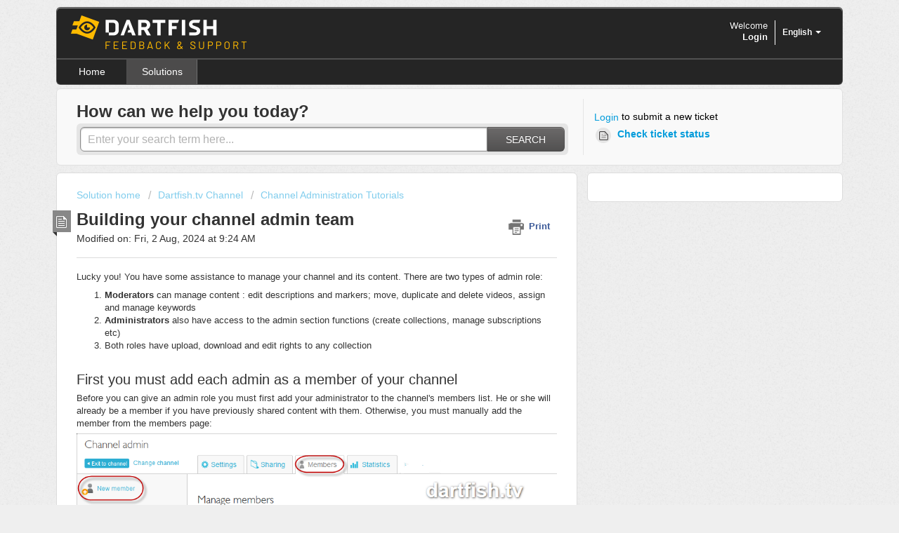

--- FILE ---
content_type: text/html; charset=utf-8
request_url: https://support.dartfish.tv/en/support/solutions/articles/27000034818
body_size: 8932
content:
<!DOCTYPE html>
       
        <!--[if lt IE 7]><html class="no-js ie6 dew-dsm-theme " lang="en" dir="ltr" data-date-format="non_us"><![endif]-->       
        <!--[if IE 7]><html class="no-js ie7 dew-dsm-theme " lang="en" dir="ltr" data-date-format="non_us"><![endif]-->       
        <!--[if IE 8]><html class="no-js ie8 dew-dsm-theme " lang="en" dir="ltr" data-date-format="non_us"><![endif]-->       
        <!--[if IE 9]><html class="no-js ie9 dew-dsm-theme " lang="en" dir="ltr" data-date-format="non_us"><![endif]-->       
        <!--[if IE 10]><html class="no-js ie10 dew-dsm-theme " lang="en" dir="ltr" data-date-format="non_us"><![endif]-->       
        <!--[if (gt IE 10)|!(IE)]><!--><html class="no-js  dew-dsm-theme " lang="en" dir="ltr" data-date-format="non_us"><!--<![endif]-->
	<head>
		
		<!-- Title for the page -->
<title> Building your channel admin team : Dartfish </title>

<!-- Meta information -->

      <meta charset="utf-8" />
      <meta http-equiv="X-UA-Compatible" content="IE=edge,chrome=1" />
      <meta name="description" content= "" />
      <meta name="author" content= "" />
       <meta property="og:title" content="Building your channel admin team" />  <meta property="og:url" content="https://support.dartfish.tv/en/support/solutions/articles/27000034818-building-your-channel-admin-team" />  <meta property="og:description" content=" Lucky you! You have some assistance to manage your channel and its content. There are two types of admin role:   Moderators can manage content : edit descriptions and markers; move, duplicate and delete videos, assign and manage keywords  Adminis..." />  <meta property="og:image" content="https://s3.amazonaws.com/cdn.freshdesk.com/data/helpdesk/attachments/production/27064479721/logo/dYftmtEpWonQXiMPVahmBf-WKx9fLSsRcw.png?X-Amz-Algorithm=AWS4-HMAC-SHA256&amp;amp;X-Amz-Credential=AKIAS6FNSMY2XLZULJPI%2F20260119%2Fus-east-1%2Fs3%2Faws4_request&amp;amp;X-Amz-Date=20260119T155936Z&amp;amp;X-Amz-Expires=604800&amp;amp;X-Amz-SignedHeaders=host&amp;amp;X-Amz-Signature=5b1f1daad898aeed13b04061da7d662eb846ae9446d90519238a890c808095e3" />  <meta property="og:site_name" content="Dartfish" />  <meta property="og:type" content="article" />  <meta name="twitter:title" content="Building your channel admin team" />  <meta name="twitter:url" content="https://support.dartfish.tv/en/support/solutions/articles/27000034818-building-your-channel-admin-team" />  <meta name="twitter:description" content=" Lucky you! You have some assistance to manage your channel and its content. There are two types of admin role:   Moderators can manage content : edit descriptions and markers; move, duplicate and delete videos, assign and manage keywords  Adminis..." />  <meta name="twitter:image" content="https://s3.amazonaws.com/cdn.freshdesk.com/data/helpdesk/attachments/production/27064479721/logo/dYftmtEpWonQXiMPVahmBf-WKx9fLSsRcw.png?X-Amz-Algorithm=AWS4-HMAC-SHA256&amp;amp;X-Amz-Credential=AKIAS6FNSMY2XLZULJPI%2F20260119%2Fus-east-1%2Fs3%2Faws4_request&amp;amp;X-Amz-Date=20260119T155936Z&amp;amp;X-Amz-Expires=604800&amp;amp;X-Amz-SignedHeaders=host&amp;amp;X-Amz-Signature=5b1f1daad898aeed13b04061da7d662eb846ae9446d90519238a890c808095e3" />  <meta name="twitter:card" content="summary" />  <meta name="keywords" content="admin, channel setup, dartfish.TV channel" />  <link rel="canonical" href="https://support.dartfish.tv/en/support/solutions/articles/27000034818-building-your-channel-admin-team" />  <link rel='alternate' hreflang="en" href="https://support.dartfish.tv/en/support/solutions/articles/27000034818-building-your-channel-admin-team"/>  <link rel='alternate' hreflang="fr" href="https://support.dartfish.tv/fr/support/solutions/articles/27000034818-constituer-l-%C3%A9quipe-d-administration-de-votre-cha%C3%AEne"/> 

<!-- Responsive setting -->
<link rel="apple-touch-icon" href="https://s3.amazonaws.com/cdn.freshdesk.com/data/helpdesk/attachments/production/27064474961/fav_icon/bPLI5frhpNNJWuhMQcdJ7GslQUGmGkFLwQ.jpg" />
        <link rel="apple-touch-icon" sizes="72x72" href="https://s3.amazonaws.com/cdn.freshdesk.com/data/helpdesk/attachments/production/27064474961/fav_icon/bPLI5frhpNNJWuhMQcdJ7GslQUGmGkFLwQ.jpg" />
        <link rel="apple-touch-icon" sizes="114x114" href="https://s3.amazonaws.com/cdn.freshdesk.com/data/helpdesk/attachments/production/27064474961/fav_icon/bPLI5frhpNNJWuhMQcdJ7GslQUGmGkFLwQ.jpg" />
        <link rel="apple-touch-icon" sizes="144x144" href="https://s3.amazonaws.com/cdn.freshdesk.com/data/helpdesk/attachments/production/27064474961/fav_icon/bPLI5frhpNNJWuhMQcdJ7GslQUGmGkFLwQ.jpg" />
        <meta name="viewport" content="width=device-width, initial-scale=1.0, maximum-scale=5.0, user-scalable=yes" /> 
		
		<!-- Adding meta tag for CSRF token -->
		<meta name="csrf-param" content="authenticity_token" />
<meta name="csrf-token" content="KyfnjjTyBN5xyhOXIz4HJN5Jsxy35OQZiEbo+CCAKrxsHoOaef0ah8Br+oMlv6fbe27UluzZ/meYqq2QZoIWKA==" />
		<!-- End meta tag for CSRF token -->
		
		<!-- Fav icon for portal -->
		<link rel='shortcut icon' href='https://s3.amazonaws.com/cdn.freshdesk.com/data/helpdesk/attachments/production/27064474961/fav_icon/bPLI5frhpNNJWuhMQcdJ7GslQUGmGkFLwQ.jpg' />

		<!-- Base stylesheet -->
 
		<link rel="stylesheet" media="print" href="https://assets9.freshdesk.com/assets/cdn/portal_print-6e04b27f27ab27faab81f917d275d593fa892ce13150854024baaf983b3f4326.css" />
	  		<link rel="stylesheet" media="screen" href="https://assets1.freshdesk.com/assets/cdn/portal_utils-f2a9170fce2711ae2a03e789faa77a7e486ec308a2367d6dead6c9890a756cfa.css" />

		
		<!-- Theme stylesheet -->

		<link href="/support/theme.css?v=4&amp;d=1670338722" media="screen" rel="stylesheet" type="text/css">

		<!-- Google font url if present -->
		

		<!-- Including default portal based script framework at the top -->
		<script src="https://assets3.freshdesk.com/assets/cdn/portal_head_v2-d07ff5985065d4b2f2826fdbbaef7df41eb75e17b915635bf0413a6bc12fd7b7.js"></script>
		<!-- Including syntexhighlighter for portal -->
		<script src="https://assets8.freshdesk.com/assets/cdn/prism-841b9ba9ca7f9e1bc3cdfdd4583524f65913717a3ab77714a45dd2921531a402.js"></script>

		    <!-- Google tag (gtag.js) -->
	<script async src='https://www.googletagmanager.com/gtag/js?id=UA-41534596-1' nonce="Hq4fmMDsP2EqjK8i93I5fg=="></script>
	<script nonce="Hq4fmMDsP2EqjK8i93I5fg==">
	  window.dataLayer = window.dataLayer || [];
	  function gtag(){dataLayer.push(arguments);}
	  gtag('js', new Date());
	  gtag('config', 'UA-41534596-1');
	</script>


		<!-- Access portal settings information via javascript -->
		 <script type="text/javascript">     var portal = {"language":"en","name":"Dartfish","contact_info":"","current_page_name":"article_view","current_tab":"solutions","vault_service":{"url":"https://vault-service.freshworks.com/data","max_try":2,"product_name":"fd"},"current_account_id":588449,"preferences":{"bg_color":"#efefef","header_color":"#252525","help_center_color":"#f9f9f9","footer_color":"#777777","tab_color":"#252525","tab_hover_color":"#4c4b4b","btn_background":"#ffffff","btn_primary_background":"#6c6a6a","baseFont":"Helvetica","textColor":"#333333","headingsFont":"Helvetica","headingsColor":"#333333","linkColor":"#049cdb","linkColorHover":"#036690","inputFocusRingColor":"#F4AF1A","nonResponsive":"false"},"image_placeholders":{"spacer":"https://assets3.freshdesk.com/assets/misc/spacer.gif","profile_thumb":"https://assets9.freshdesk.com/assets/misc/profile_blank_thumb-4a7b26415585aebbd79863bd5497100b1ea52bab8df8db7a1aecae4da879fd96.jpg","profile_medium":"https://assets7.freshdesk.com/assets/misc/profile_blank_medium-1dfbfbae68bb67de0258044a99f62e94144f1cc34efeea73e3fb85fe51bc1a2c.jpg"},"falcon_portal_theme":false,"current_object_id":27000034818};     var attachment_size = 20;     var blocked_extensions = "";     var allowed_extensions = "";     var store = { 
        ticket: {},
        portalLaunchParty: {} };    store.portalLaunchParty.ticketFragmentsEnabled = false;    store.pod = "us-east-1";    store.region = "US"; </script> 


			
	</head>
	<body>
            	
		
		
		<div class="page">
	
<header class="banner">
<div class="banner-wrapper">
<div class="banner-title">
<a href="/en/support/home"class='portal-logo'><span class="portal-img"><i></i>
                    <img src='https://s3.amazonaws.com/cdn.freshdesk.com/data/helpdesk/attachments/production/27064479721/logo/dYftmtEpWonQXiMPVahmBf-WKx9fLSsRcw.png' alt="Logo"
                        onerror="default_image_error(this)" data-type="logo" />
                 </span></a>
<h1 class="ellipsis heading">Dartfish</h1>
</div>
<nav class="banner-nav">
<div class="banner-language-selector pull-right" data-tabs="tabs"
                data-toggle='tooltip' data-placement="bottom" title=""><ul class="language-options" role="tablist"><li class="dropdown"><h5 class="dropdown-toggle" data-toggle="dropdown"><span>English</span><span class="caret"></span></h5><ul class="dropdown-menu " role="menu" aria-labelledby="dropdownMenu"><li><a class="active" tabindex="-1" href="/en/support/solutions/articles/27000034818-building-your-channel-admin-team"><span class='icon-dd-tick-dark'></span>English </a></li><li><a class="" tabindex="-1" href="/fr/support/solutions/articles/27000034818-constituer-l-%C3%A9quipe-d-administration-de-votre-cha%C3%AEne">French</a></li></ul></li></ul></div> <div class="welcome">Welcome <b></b> </div>  <b><a href="/en/support/login"><b>Login</b></a></b>
</nav>
</div>
</header>
<nav class="page-tabs" >

<a data-toggle-dom="#header-tabs" href="#" data-animated="true" class="mobile-icon-nav-menu show-in-mobile"></a>
<div class="nav-link" id="header-tabs">


          <a href="/en/support/home" class="" data-name="Home">Home</a>



          <a href="/en/support/solutions" class="active" data-name="Solutions">Solutions</a>


</div>

</nav>
<script type='text/javascript'>
  jQuery('#header-tabs a[data-name="Forums"]').text("Feedback")
</script> 
	<!-- Search and page links for the page -->
	
		<section class="help-center rounded-6">	
			<div class="hc-search">
				<div class="hc-search-c">
					<h2 class="heading hide-in-mobile">How can we help you today?</h2>
					<form class="hc-search-form print--remove" autocomplete="off" action="/en/support/search/solutions" id="hc-search-form" data-csrf-ignore="true">
	<div class="hc-search-input">
	<label for="support-search-input" class="hide">Enter your search term here...</label>
		<input placeholder="Enter your search term here..." type="text"
			name="term" class="special" value=""
            rel="page-search" data-max-matches="10" id="support-search-input">
	</div>
	<div class="hc-search-button">
		<button class="btn btn-primary" aria-label="Search" type="submit" autocomplete="off">
			<i class="mobile-icon-search hide-tablet"></i>
			<span class="hide-in-mobile">
				Search
			</span>
		</button>
	</div>
</form>
				</div>
			</div>
			<div class="hc-nav ">				
				 <nav>  <div class="hide-in-mobile"><a href=/en/support/login>Login</a> to submit a new ticket</div>   <div>
              <a href="/en/support/tickets" class="mobile-icon-nav-status check-status ellipsis" title="Check ticket status">
                <span>Check ticket status</span>
              </a>
            </div>  </nav>
			</div>
		</section>
	
  
 

	<!-- Notification Messages -->
	 <div class="alert alert-with-close notice hide" id="noticeajax"></div> 

	<div class="c-wrapper">		
		<section class="main content rounded-6 min-height-on-desktop fc-article-show" id="article-show-27000034818">
	<div class="breadcrumb">
		<a href="/en/support/solutions"> Solution home </a>
		<a href="/en/support/solutions/27000034295">Dartfish.tv Channel</a>
		<a href="/en/support/solutions/folders/27000062738">Channel Administration Tutorials</a>
	</div>
	<b class="page-stamp page-stamp-article">
		<b class="icon-page-article"></b>
	</b>

	<h2 class="heading">Building your channel admin team
	 	<a href="#"
            class="solution-print--icon print--remove"
 			title="Print this Article"
 			arial-role="link"
 			arial-label="Print this Article"
			id="print-article"
 		>
			<span class="icon-print"></span>
			<span class="text-print">Print</span>
 		</a>
	</h2>
	
	<p>Modified on: Fri, 2 Aug, 2024 at  9:24 AM</p>
	<hr />
	

	<article class="article-body" id="article-body" rel="image-enlarge">
		<p>Lucky you! You have some assistance to manage your channel and its content. There are two types of admin role:</p><ol><li><strong>Moderators</strong> can manage content : edit descriptions and markers; move, duplicate and delete videos, assign and manage keywords</li><li><strong>Administrators</strong> also have access to the admin section functions (create collections, manage subscriptions etc)</li><li>Both roles have upload, download and edit rights to any collection</li></ol><p><br></p><h2>First you must add each admin as a member of your channel</h2><p>Before you can give an admin role you must first add your administrator to the channel's members list. He or she will already be a member if you have previously shared content with them. Otherwise, you must manually add the member from the members page:</p><p><img src="https://s3.amazonaws.com/cdn.freshdesk.com/data/helpdesk/attachments/production/27054202667/original/Im5RizGIQQcS1vPT1MDxTX-SXFapOhSxcA.png?1722583433" style="width: auto; max-width: 100%;" class="fr-fic fr-fil fr-dib" data-attachment="[object Object]" data-id="27054202667"></p><p><br></p><h2>Now, give an admin role to a member</h2><p>Click the member to display the member management menu</p><p><img src="https://s3.amazonaws.com/cdn.freshdesk.com/data/helpdesk/attachments/production/27054202614/original/xMf0ba0sTLe47LTs1_7skYy9g08IRE0OcA.png?1722583350" style="width: auto; max-width: 100%;" class="fr-fic fr-fil fr-dib" data-attachment="[object Object]" data-id="27054202614"></p><p><br></p><h2>Your questions answered</h2><h3>I want people to help me with upload but I don't want them to have moderator rights</h3><p>You can give upload rights to individual collections when you share them, but you cannot give upload rights to the whole channel. Only administrators and moderators have whole channel access.</p><p><br></p>
	</article>

	<hr />	
		

		<p class="article-vote" id="voting-container" 
											data-user-id="" 
											data-article-id="27000034818"
											data-language="en">
										Did you find it helpful?<span data-href="/en/support/solutions/articles/27000034818/thumbs_up" class="vote-up a-link" id="article_thumbs_up" 
									data-remote="true" data-method="put" data-update="#voting-container" 
									data-user-id=""
									data-article-id="27000034818"
									data-language="en"
									data-update-with-message="Glad we could be helpful. Thanks for the feedback.">
								Yes</span><span class="vote-down-container"><span data-href="/en/support/solutions/articles/27000034818/thumbs_down" class="vote-down a-link" id="article_thumbs_down" 
									data-remote="true" data-method="put" data-update="#vote-feedback-form" 
									data-user-id=""
									data-article-id="27000034818"
									data-language="en"
									data-hide-dom="#voting-container" data-show-dom="#vote-feedback-container">
								No</span></span></p><a class="hide a-link" id="vote-feedback-form-link" data-hide-dom="#vote-feedback-form-link" data-show-dom="#vote-feedback-container">Send feedback</a><div id="vote-feedback-container"class="hide">	<div class="lead">Sorry we couldn't be helpful. Help us improve this article with your feedback.</div>	<div id="vote-feedback-form">		<div class="sloading loading-small loading-block"></div>	</div></div>
		
</section>
<section class="sidebar content rounded-6 fc-related-articles">
	<div id="related_articles"><div class="cs-g-c"><section class="article-list"><h3 class="list-lead">Related Articles</h3><ul rel="remote" 
			data-remote-url="/en/support/search/articles/27000034818/related_articles?container=related_articles&limit=10" 
			id="related-article-list"></ul></section></div></div>
</section>

<script nonce="Hq4fmMDsP2EqjK8i93I5fg==">
	['click', 'keypress'].forEach(function eventsCallback(event) {
		document.getElementById('print-article').addEventListener(event, function (e) {
			if (event === 'keypress' && e.key !== 'Enter') return;
			e.preventDefault();
			print();
		});
	});
</script>
<script>
  function initFreshChat() {
    window.fcWidget.init({
      	 token: "d53d09cd-b29c-4ee7-82f9-b7bfc5202f67",
	 host: "https://dartfish-org.freshchat.com"
    });
  }
  function initialize(i,t){var e;i.getElementById(t)?
  initFreshChat():((e=i.createElement("script")).id=t,e.async=!0,
  e.src="https://dartfish-org.freshchat.com/js/widget.js",e.onload=initFreshChat,i.head.appendChild(e))}
  function initiateCall(){initialize(document,"Freshchat-js-sdk")}
  window.addEventListener?window.addEventListener("load",initiateCall,!1):
  window.attachEvent("load",initiateCall,!1);
</script>

	</div>
  	
	<footer class="footer rounded-6">
		<nav class="footer-links">
			
					
						<a href="/en/support/home" class="">Home</a>
					
						<a href="/en/support/solutions" class="active">Solutions</a>
					
			
			
			
		</nav>
	</footer>
	


<script> (function (d, w, c) { if(!d.getElementById("spd-busns-spt")) { var n = d.getElementsByTagName('script')[0], s = d.createElement('script'); var loaded = false; s.id = "spd-busns-spt"; s.async = "async"; s.setAttribute("data-self-init", "false"); s.setAttribute("data-init-type", "opt"); s.src = 'https://cdn.freshbots.ai/assets/share/js/freshbots.min.js'; s.setAttribute("data-client", "f6412c13841f74f30734d5940594d88e4daa44bf"); s.setAttribute("data-bot-hash", "089b3e64751c7de79063d8b3e382679c9ebbb92f"); s.setAttribute("data-env", "prod"); s.setAttribute("data-region", "us"); if (c) { s.onreadystatechange = s.onload = function () { if (!loaded) { c(); } loaded = true; }; } n.parentNode.insertBefore(s, n); } }) (document, window, function () { Freshbots.initiateWidget({ autoInitChat: false, getClientParams: function () { return ; } }, function(successResponse) { }, function(errorResponse) { }); }); </script>



			<script src="https://assets10.freshdesk.com/assets/cdn/portal_bottom-0fe88ce7f44d512c644a48fda3390ae66247caeea647e04d017015099f25db87.js"></script>

		<script src="https://assets9.freshdesk.com/assets/cdn/redactor-642f8cbfacb4c2762350a557838bbfaadec878d0d24e9a0d8dfe90b2533f0e5d.js"></script> 
		<script src="https://assets9.freshdesk.com/assets/cdn/lang/en-4a75f878b88f0e355c2d9c4c8856e16e0e8e74807c9787aaba7ef13f18c8d691.js"></script>
		<!-- for i18n-js translations -->
  		<script src="https://assets9.freshdesk.com/assets/cdn/i18n/portal/en-7dc3290616af9ea64cf8f4a01e81b2013d3f08333acedba4871235237937ee05.js"></script>
		<!-- Including default portal based script at the bottom -->
		<script nonce="Hq4fmMDsP2EqjK8i93I5fg==">
//<![CDATA[
	
	jQuery(document).ready(function() {
					
		// Setting the locale for moment js
		moment.lang('en');

		var validation_meassages = {"required":"This field is required.","remote":"Please fix this field.","email":"Please enter a valid email address.","url":"Please enter a valid URL.","date":"Please enter a valid date.","dateISO":"Please enter a valid date ( ISO ).","number":"Please enter a valid number.","digits":"Please enter only digits.","creditcard":"Please enter a valid credit card number.","equalTo":"Please enter the same value again.","two_decimal_place_warning":"Value cannot have more than 2 decimal digits","select2_minimum_limit":"Please type %{char_count} or more letters","select2_maximum_limit":"You can only select %{limit} %{container}","maxlength":"Please enter no more than {0} characters.","minlength":"Please enter at least {0} characters.","rangelength":"Please enter a value between {0} and {1} characters long.","range":"Please enter a value between {0} and {1}.","max":"Please enter a value less than or equal to {0}.","min":"Please enter a value greater than or equal to {0}.","select2_maximum_limit_jq":"You can only select {0} {1}","facebook_limit_exceed":"Your Facebook reply was over 8000 characters. You'll have to be more clever.","messenger_limit_exceeded":"Oops! You have exceeded Messenger Platform's character limit. Please modify your response.","not_equal_to":"This element should not be equal to","email_address_invalid":"One or more email addresses are invalid.","twitter_limit_exceed":"Oops! You have exceeded Twitter's character limit. You'll have to modify your response.","password_does_not_match":"The passwords don't match. Please try again.","valid_hours":"Please enter a valid hours.","reply_limit_exceed":"Your reply was over 2000 characters. You'll have to be more clever.","url_format":"Invalid URL format","url_without_slash":"Please enter a valid URL without '/'","link_back_url":"Please enter a valid linkback URL","requester_validation":"Please enter a valid requester details or <a href=\"#\" id=\"add_requester_btn_proxy\">add new requester.</a>","agent_validation":"Please enter valid agent details","email_or_phone":"Please enter a Email or Phone Number","upload_mb_limit":"Upload exceeds the available 15MB limit","invalid_image":"Invalid image format","atleast_one_role":"At least one role is required for the agent","invalid_time":"Invalid time.","remote_fail":"Remote validation failed","trim_spaces":"Auto trim of leading & trailing whitespace","hex_color_invalid":"Please enter a valid hex color value.","name_duplication":"The name already exists.","invalid_value":"Invalid value","invalid_regex":"Invalid Regular Expression","same_folder":"Cannot move to the same folder.","maxlength_255":"Please enter less than 255 characters","decimal_digit_valid":"Value cannot have more than 2 decimal digits","atleast_one_field":"Please fill at least {0} of these fields.","atleast_one_portal":"Select atleast one portal.","custom_header":"Please type custom header in the format -  header : value","same_password":"Should be same as Password","select2_no_match":"No matching %{container} found","integration_no_match":"no matching data...","time":"Please enter a valid time","valid_contact":"Please add a valid contact","field_invalid":"This field is invalid","select_atleast_one":"Select at least one option.","ember_method_name_reserved":"This name is reserved and cannot be used. Please choose a different name."}	

		jQuery.extend(jQuery.validator.messages, validation_meassages );


		jQuery(".call_duration").each(function () {
			var format,time;
			if (jQuery(this).data("time") === undefined) { return; }
			if(jQuery(this).hasClass('freshcaller')){ return; }
			time = jQuery(this).data("time");
			if (time>=3600) {
			 format = "hh:mm:ss";
			} else {
				format = "mm:ss";
			}
			jQuery(this).html(time.toTime(format));
		});
	});

	// Shortcuts variables
	var Shortcuts = {"global":{"help":"?","save":"mod+return","cancel":"esc","search":"/","status_dialog":"mod+alt+return","save_cuctomization":"mod+shift+s"},"app_nav":{"dashboard":"g d","tickets":"g t","social":"g e","solutions":"g s","forums":"g f","customers":"g c","reports":"g r","admin":"g a","ticket_new":"g n","compose_email":"g m"},"pagination":{"previous":"alt+left","next":"alt+right","alt_previous":"j","alt_next":"k"},"ticket_list":{"ticket_show":"return","select":"x","select_all":"shift+x","search_view":"v","show_description":"space","unwatch":"w","delete":"#","pickup":"@","spam":"!","close":"~","silent_close":"alt+shift+`","undo":"z","reply":"r","forward":"f","add_note":"n","scenario":"s"},"ticket_detail":{"toggle_watcher":"w","reply":"r","forward":"f","add_note":"n","close":"~","silent_close":"alt+shift+`","add_time":"m","spam":"!","delete":"#","show_activities_toggle":"}","properties":"p","expand":"]","undo":"z","select_watcher":"shift+w","go_to_next":["j","down"],"go_to_previous":["k","up"],"scenario":"s","pickup":"@","collaboration":"d"},"social_stream":{"search":"s","go_to_next":["j","down"],"go_to_previous":["k","up"],"open_stream":["space","return"],"close":"esc","reply":"r","retweet":"shift+r"},"portal_customizations":{"preview":"mod+shift+p"},"discussions":{"toggle_following":"w","add_follower":"shift+w","reply_topic":"r"}};
	
	// Date formats
	var DATE_FORMATS = {"non_us":{"moment_date_with_week":"ddd, D MMM, YYYY","datepicker":"d M, yy","datepicker_escaped":"d M yy","datepicker_full_date":"D, d M, yy","mediumDate":"d MMM, yyyy"},"us":{"moment_date_with_week":"ddd, MMM D, YYYY","datepicker":"M d, yy","datepicker_escaped":"M d yy","datepicker_full_date":"D, M d, yy","mediumDate":"MMM d, yyyy"}};

	var lang = { 
		loadingText: "Please Wait...",
		viewAllTickets: "View all tickets"
	};


//]]>
</script> 

		

		<img src='/en/support/solutions/articles/27000034818-building-your-channel-admin-team/hit' alt='Article views count' aria-hidden='true'/>
		<script type="text/javascript">
     		I18n.defaultLocale = "en";
     		I18n.locale = "en";
		</script>
			
    	


		<!-- Include dynamic input field script for signup and profile pages (Mint theme) -->

	</body>
</html>
